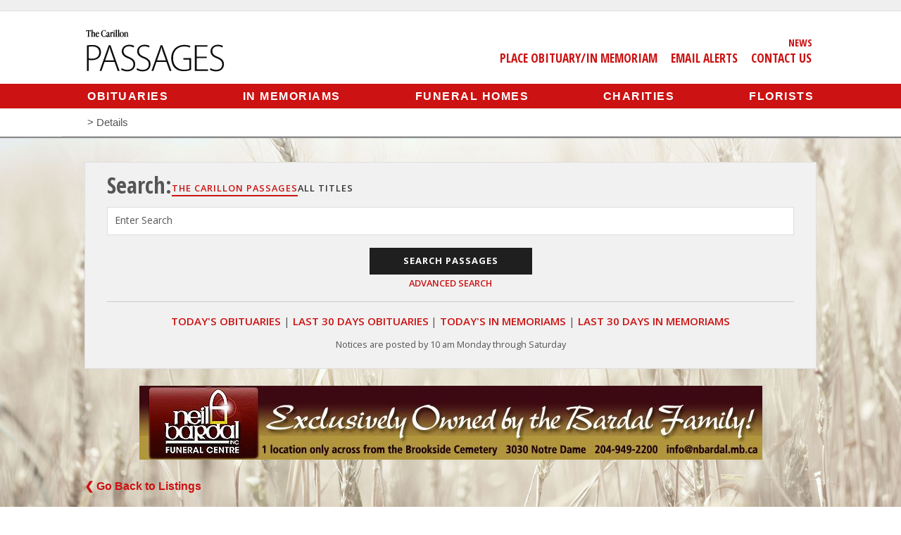

--- FILE ---
content_type: text/html; charset=UTF-8
request_url: https://passages.thecarillon.com/passage-details/id-320244/BORGER_LOIS%20ETHEL%20%28METCALFE%29
body_size: 10286
content:
<!DOCTYPE html>
<html lang="en">
<head>

<meta charset=utf-8 />
<meta http-equiv="X-UA-Compatible" content="IE=edge">
<noscript>
  <meta http-equiv="refresh" content="0; URL=/errors/nojs">
</noscript>
<!--[if lte IE 9]>
<script>
    location.assign('/errors/nosupport');
</script>
<![endif]-->
  	<link rel="apple-touch-icon" sizes="180x180" href="/images/thecarillon-passages-apple-touch-icon.png">
	<link rel="icon" type="image/png" sizes="32x32" href="/images/thecarillon-passages-favicon-32x32.png">
	<link rel="icon" type="image/png" sizes="16x16" href="/images/thecarillon-passages-favicon-16x16.png">
	<link rel="manifest" href="/images/thecarillon-passages-site.webmanifest">
	<link rel="mask-icon" href="/images/thecarillon-passages-safari-pinned-tab.svg" color="#861717">
	<link rel="shortcut icon" href="/images/thecarillon-passages-favicon.ico">
	<meta name="msapplication-TileColor" content="#861717">
	<meta name="msapplication-config" content="/images/thecarillon-passages-browserconfig.xml">
	<meta name="theme-color" content="#861717">
	<script type='text/javascript' src='https://platform-api.sharethis.com/js/sharethis.js#property=6717dbf9e52acd0012325978&product=custom-share-buttons&source=platform' async='async'></script>



<meta name="csrf-token" content="6x5Q8zb2TXtCPheSwslysqDsWjjfTpWWJZUjLuHW" />
<meta content="initial-scale=1.0, maximum-scale=1.0, user-scalable=0" name="viewport">
<meta name="google-site-verification" content="0xlPqbaTd_anPrlHNkY1HskZToABGn2_K99Y5KnUP00" />
<title>BORGER LOIS ETHEL (METCALFE) - Obituaries - The Carillon Passages</title>
<meta name="description" content="  LOIS ETHEL (METCALFE) BORGER     10 December, A.D. 1938 – 15 November, A.D. 2023     (13) But we do not want you to be uninformed,... " />
<meta name="keywords" content="passages, obituaries, The Carillon, manitoba, in memorium, deaths" />	
<!-- Google Tag Manager / GA4 triggers from here -->
<script>(function(w,d,s,l,i){w[l]=w[l]||[];w[l].push({'gtm.start':
new Date().getTime(),event:'gtm.js'});var f=d.getElementsByTagName(s)[0],
j=d.createElement(s),dl=l!='dataLayer'?'&l='+l:'';j.async=true;j.src=
'https://www.googletagmanager.com/gtm.js?id='+i+dl;f.parentNode.insertBefore(j,f);
})(window,document,'script','dataLayer','GTM-T63L6M6');</script>
<!-- End Google Tag Manager -->

<!-- <script src="http://cdn.cxense.com/cx.js" type="text/javascript" async="async"></script> -->
<script>var cX = cX || {}; cX.callQueue = cX.callQueue || [];</script>
<script src="/js/jquery.min.js"></script>
<script src="/js/jquery-ui.min.js"></script>
<script src="/js/all.js"></script>

<link rel="stylesheet" href="https://ajax.googleapis.com/ajax/libs/jqueryui/1.11.4/themes/smoothness/jquery-ui.css">
<script src="//cdn.jsdelivr.net/webshim/1.14.5/polyfiller.js"></script>
<link href="https://www.thecarillon.com/wp-content/client-mu-plugins/frontend/lib/fontawesome-brands.min.css" rel="stylesheet" />
<link href="https://www.thecarillon.com/wp-content/client-mu-plugins/frontend/lib/fontawesome-regular.min.css" rel="stylesheet" />
<link href="https://www.thecarillon.com/wp-content/client-mu-plugins/frontend/lib/fontawesome-solid.min.css" rel="stylesheet" />
<link href="https://www.thecarillon.com/wp-content/client-mu-plugins/frontend/lib/fontawesome.min.css" rel="stylesheet" />

<link rel="stylesheet" media="screen,projection" href="/css/base.css?v=3" />
<!-- Publication based CSS file -->
<link rel="stylesheet" media="screen,projection" href="/css/thecarillon.css" />

<!--[if gte IE 9]>
<link rel="stylesheet" type="text/css" media="screen,projection" href="/css/ie.css" />
<![endif]-->
<link rel="stylesheet" media="print" href="/css/print.css?v=2" />
<link href='//fonts.googleapis.com/css?family=Open+Sans:400,700,600|Open+Sans+Condensed:300,700' rel='stylesheet' type='text/css' />
<script src="https://www.google.com/recaptcha/api.js?render=explicit" async defer></script>
<script src="/js/forms.js"></script>
<script>
$(function(){
    PassagesFormManage.init(
        );


    $('#incfont').click(function(){
        curSize= parseInt($('.obituary_body').css('font-size')) + 2;
        if(curSize<=24){
            $('.obituary_body').css('font-size', curSize);
            localStorage.setItem('curSize', curSize);
        }
    });

    $('#decfont').click(function(){
        curSize= parseInt($('.obituary_body').css('font-size')) - 2;
        if(curSize>=12){
            $('.obituary_body').css('font-size', curSize);
            localStorage.setItem('curSize', curSize);
        }
    }); 

    if(localStorage.getItem('curSize')){
        setTimeout(function(){
            curSize = localStorage.getItem('curSize');
            $('.obituary_body').css('font-size', parseInt(curSize));
        },0);
    }
});
</script>
<script>
function emailcurrentpage(){
	window.location.href="mailto:?subject="+document.title+"&body="+escape(window.location.href);
}
</script>
<meta name="verify-v1" content="lzarxq0dletbrzm+htnhzooyly1jbowlvx9yx7oyg4c=" />

<!--Google dfp ads start-->
<script async src="https://securepubads.g.doubleclick.net/tag/js/gpt.js"></script>
<script>
	window.googletag = window.googletag || {cmd: []};
	if(localStorage["views"]){
		var views = parseInt(localStorage["views"]);
		views++;
	}else{
		var views = 1;
	}
	localStorage["views"] = views;
	var gptAdSlots = [];
</script>

</head>

<body id="">
<!-- Google Tag Manager (noscript) -->
<noscript><iframe src="https://www.googletagmanager.com/ns.html?id=GTM-T63L6M6"
height="0" width="0" style="display:none;visibility:hidden"></iframe></noscript>
<!-- End Google Tag Manager (noscript) -->
<div class="mobile-interstitial-container" style="position:absolute">
<div id="div-gpt-ad-mobileinterstitial"></div>
<script>
if($(window).width() < 768 && views%3 == 0){
    googletag.cmd.push(function() { googletag.display('div-gpt-ad-mobileinterstitial'); });
}
</script>
</div>
<!--Slide Menu-->
<div class="slide-menu" id="slide-menu">
    <a href="#" id="nav-close-btn" class="fr"><i class="fas fa-times"></i></a>
    <ul>
        <li><a href="/funeral-homes">Funeral Homes</a></li>
        <li><a href="/charities">Charities</a></li>
        <li><a href="/florists">Florists</a></li>
    </ul>
    <ul>
        <li><a href="/place-obituary">Place an Obituary/In Memoriam</a></li>
    </ul>
    <ul>
        <li><a href="https://passages.thecarillon.com/passages-search/date-range-today/publication-id-3/classification-id-1" >Today's Obituaries</a></li>
        <li><a href="https://passages.thecarillon.com/passages-search/date-range-month/publication-id-3/classification-id-1">Last 30 Days Obituaries</a></li>
        <li><a href="https://passages.thecarillon.com/passages-search/date-range-today/publication-id-3/classification-id-2">Today's In Memoriams</a></li>
        <li><a href="https://passages.thecarillon.com/passages-search/date-range-month/publication-id-3/classification-id-2">Last 30 Days In Memoriams</a></li>
    </ul>
    <ul>
        <li><a href="/contact">Contact Us</a></li>
        <li><a href="/email-alerts">Email Alerts</a></li>
    </ul>
</div><!--Fixed Nav-->
<div class="fixed top">
	<div class="top-ad">
		<div id="div-gpt-ad-leaderboard"></div>
		<script>
			if($(window).width() > 767){
				googletag.cmd.push(function() {
					googletag.display('div-gpt-ad-leaderboard');
					googletag.pubads().addEventListener('impressionViewable', function(event) {
							if($('#div-gpt-ad-leaderboard div iframe').height() > 200){
								setTimeout(function(){stickyLeaderboard();}, 500);
							} else {
								setTimeout(function(){stickyLeaderboard();}, 1000);
							}
					});
					googletag.pubads().addEventListener('slotRenderEnded', function(event) {
						if (event.slot === gptAdSlots['leaderboard']) {
							var $ad = $('.top-ad')
							var $adWidth = $('#div-gpt-ad-leaderboard div iframe').width();
							if($adWidth != 0 && $adWidth != null){
								if($('#div-gpt-ad-leaderboard div iframe').width() < 800){
									$ad.addClass('regularSize');
								}else{
									$ad.addClass('superSize');
								}
							}
							//$('#fixedHeaderClose').css('margin-top', $('.fixed.top').height() + 'px');
						}
					});
				});

			setTimeout(function(){stickyLeaderboard();}, 7000);
		}
		</script>
	</div>
	<header class="sticky">
		<a href="Javascript: void(0);" id="nav-open-btn2" class="nav-btn-mobile"><i class="fas fa-bars"></i></a>
<div class="header-content">
	<div class="logo">
		<a class="svg" href="/"><img src="/images/thecarillon-logo.svg" alt="The Carillon Passages"></a>
		<a class="png" href="/"><img src="/images/thecarillon-logo.png" alt="The Carillon Passages"></a>
	</div>
	<div class="header-links">
		<ul class="utility_nav right">
			<li>
				<a href="https://www.thecarillon.com" target="_blank">News</a>
			</li>
		</ul>
		<ul class="utility_nav">
			<li><a href="/place-obituary/">Place Obituary/In Memoriam</a></li>
							<li><a href="https://account.thecarillon.com/newsletters/subscribe/obits">Email Alerts</a></li>
						<li><a href="/contact/">Contact Us</a></li>
		</ul>
	</div>
</div>
<nav>
	<ul>
		<li><a href="/passages-search/date-range-month/publication-id-3/classification-id-1/order-run_date/dir-desc">Obituaries</a></li>
		<li><a href="/passages-search/date-range-month/publication-id-3/classification-id-2/order-run_date/dir-desc">In Memoriams</a></li>
				<li><a href="/funeral-homes">Funeral Homes</a></li>
		<li><a href="/charities">Charities</a></li>
		<li><a href="/florists">Florists</a></li>
	</ul>
</nav>
<p class="breadcrumb">
	<a href="/"><i class="fas fa-home"></i></a> &gt;
		Details
	</p>
	</header>
</div>
<div id="fixedHeaderClose" style="clear:both;"></div>
<div class="container" id="inner-wrap">

	<div class="mobile-ad">
		<div id='div-gpt-ad-mobilebanner'>
			<script type='text/javascript'>
				if($(window).width() < 768) {
					googletag.cmd.push(function() { googletag.display('div-gpt-ad-mobilebanner')});
				}
			</script>
		</div>
	</div>

	<div class="content" id="content">
		<script>_storage.sBox = {"url_ob_today":"https:\/\/passages.thecarillon.com\/passages-search\/date-range-today\/publication-id-3\/classification-id-1","url_ob_last30":"https:\/\/passages.thecarillon.com\/passages-search\/date-range-month\/publication-id-3\/classification-id-1","url_me_today":"https:\/\/passages.thecarillon.com\/passages-search\/date-range-today\/publication-id-3\/classification-id-2","url_me_last30":"https:\/\/passages.thecarillon.com\/passages-search\/date-range-month\/publication-id-3\/classification-id-2","url_today":"https:\/\/passages.thecarillon.com\/passages-search\/run_date-today"}</script>
<div id="search" >
	<!-- Publication serach option -->
	<ul class="resp-tabs-list hor_1">
				<h2>Search:</h2>
		<li class="active-publication " id="current_pub_title">The Carillon Passages</li>
		<li class="" id="all_pub_title">All Titles</li>
	</ul>
	<!-- End -->
	<script>
		$("#all_pub_title").click(function() {
			$("#current_pub_title").removeClass('active-publication');
			$(this).addClass('active-publication');
			$("#publication_type").val('all');
		});
		$("#current_pub_title").click(function() {
			$("#all_pub_title").removeClass('active-publication');
			$(this).addClass('active-publication');
			$("#publication_type").val('3');
		});
	</script>


	<form class="searchform" method="GET" action="/search-box">
		<input type="hidden" name="action" value="regular" />
		<input type="hidden" name="date_range" id="date_range" value="all" />
		<input type="hidden" name="publication_id" id="publication_type" value="3" />
		<div class="V4-input-wrap">
			<input name="keyword" id="keyword" type="search" value=""/>
			<label for="keyword">Enter Search</label>
		</div>
		<input type="submit" id="submit_search" class="submit" value="Search Passages" /><br>
		<a id="advanced_search_link">Advanced Search</a>
	</form>

	<ul class="quicklinks">
		<li><a href="https://passages.thecarillon.com/passages-search/date-range-today/publication-id-3/classification-id-1" title="View today's obituary listings">Today's Obituaries</a><span>|</span></li>
		<li><a href="https://passages.thecarillon.com/passages-search/date-range-month/publication-id-3/classification-id-1" title="View obituary listings for the last 30 days ">Last 30 Days Obituaries</a><span>|</span></li>
		<li><a href="https://passages.thecarillon.com/passages-search/date-range-today/publication-id-3/classification-id-2" title="View the In Memoriams for today">Today's In Memoriams</a><span>|</span></li>
		<li><a href="https://passages.thecarillon.com/passages-search/date-range-month/publication-id-3/classification-id-2" title="View all the In Memoriams for the last 30 days">Last 30 Days In Memoriams</a></li>
	</ul>
	<p>Notices are posted by 10 am Monday through Saturday</p>
</div>
<div id="advsearch" >
	<form class="searchform" method="GET" action="/search-box" onsubmit="return checkForm()">
		<input type="hidden" name="action" value="advanced" />
		<h2>Advanced Search:</h2>
		<div class="V4-input-wrap">
			<input name="keyword" id="adv_keyword" type="text" value=""/>
			<label for="adv_keyword">Enter Search</label>
		</div>
		<div class="half alpha">
			<div class="V4-input-wrap">
				<input name="first_name" id="firstname" type="text" value=""/>
				<label for="firstname">First Name</label>
			</div>
		</div>
		<div class="half omega">
			<div class="V4-input-wrap">
					<input name="last_name" id="lastname" type="text" value=""/>
					<label for="lastname">Last Name</label>
			</div>
		</div>
		<div class="half alpha">
			<div class="V4-input-wrap nofloat">
				<input name="run_date" type="date" id="datepicker" value=""/>
				<label for="datepicker">Publish Date: Specific</label>
			</div>
		</div>
		<div class="half omega">
			<div class="V4-input-wrap date nofloat">
				<select id="timerange" name="date_range">
					<option value="all">Choose Range</option>
					<option value="today">Today</option>
					<option value="week">Past Week</option>
					<option value="month">Past Month</option>
					<option value="year">Past Year</option>
					<option value="all">All Passages</option>
				</select>
				<label for="timerange">Publish Date: Range</label>
			</div>
		</div>
		<div class="half alpha">
			<div class="V4-input-wrap nofloat">
				<select name="classification_id" id="classification">
					<option value="0">Search Both</option>
											<option value = "1">Obituaries</option>
											<option value = "2">In Memoriams</option>
									</select>
				<label for="classification">Obituaries and In Memoriams</label>
			</div>
		</div>
		<!-- Publication dropdown -->
		<div class="half omega">
			<div class="V4-input-wrap date nofloat">
				<select id="publications" name="publication_id">
					<option value="all">All</option>
																		<option value="1" >Winnipeg Free Press</option>
													<option value="2" >Brandon Sun</option>
													<option value="3" >The Carillon</option>
															</select>
				<label for="publications">Publications</label>
			</div>
		</div>
		<!-- End -->
			<input type="submit" id="submit_search" class="submit" value="Search Passages" /><br>
			<a id="regular_search_link">Regular Search</a>
	</form>

</div>
<div class="branded first">
    <a href="https://www.neilbardalfuneralhome.com/" target="_blank"><img src="//wfpquantum.s3.amazonaws.com/images/passages/office_banners/small/gbslsl04n4vlq88997ne-64314.jpg" alt="ad"/></a>
</div>
<a class="back" onclick="window.history.go(-1); return false;" />&#10094; Go Back to Listings</a>
<div id="browse" class="details">    
    <div class="top">
                    <div id="slider">
                                <img src="//wfpquantum.s3.amazonaws.com/images/passages/obits/large/jgkr5iy7ziijfovj3v3j-155002.jpg" alt="LOIS ETHEL (METCALFE) BORGER Obituary pic"/>
                                <img src="//wfpquantum.s3.amazonaws.com/images/passages/obits/large/3fmp5iil87ak0gc7wnbz-155001.jpg" alt="LOIS ETHEL (METCALFE) BORGER Obituary pic"/>
                                <img src="//wfpquantum.s3.amazonaws.com/images/passages/obits/large/ebis0e3rpf6m0t3sr3ag-154863.jpg" alt="LOIS ETHEL (METCALFE) BORGER Obituary pic"/>
                                <img src="//wfpquantum.s3.amazonaws.com/images/passages/obits/large/xkxatrslu6dbhf8xjs41-154862.jpg" alt="LOIS ETHEL (METCALFE) BORGER Obituary pic"/>
                            </div>     
                            <div class="prevnext">
                    <a href="javascript:void(0)" title="Previous Image" id="prev_image"><i class="fa-solid fa-angle-left"></i></a>
                    <a href="javascript:void(0)" title="Next Image" id="next_image"><i class="fa-solid fa-angle-right"></i></a>
                </div>
                        
        <h1>LOIS ETHEL (METCALFE) BORGER</h1>
        <p>Born: Dec 10, 1938</p>        <p>Date of Passing: Nov 15, 2023</p>        <div class="icons">
            <a class="print" href="javascript:window.print();" title="Print the passage for LOIS ETHEL (METCALFE) BORGER"><i class="fa-solid fa-print"></i></a>
            <div class="st-custom-button" data-network="email"><i class="fa-solid fa-envelope"></i></div>
			<div class="st-custom-button" data-network="sms"><i class="fa-solid fa-comment-sms"></i></div>
		</div>
                <a class="button" href="https://passages.thecarillon.com/florists" title="Send flowers to the family of LOIS ETHEL (METCALFE) BORGER">
            Send Flowers to the Family
        </a>
                <a style="max-width: 290px; width:100%" class="button" id="goto_tribute" href="#tribute" title="Offer a condolence or memory to the family and friends of LOIS ETHEL (METCALFE) BORGER">Offer Condolences or Memory</a>
            </div>
    <div class="obituary_body">
		        <p class="textsize">Adjust Text Size: <a href="#/" id="incfont">A+</a> <a href="#/" id="decfont">A-</a></p>
        <p><p class="heading" style="text-align: center; padding-top: 5px;"><strong>LOIS ETHEL (METCALFE) BORGER</strong></p><p class="heading3 hideIfNoContent" data-content="" style="text-align: center;"></p><p class="heading2 hideIfNoContent" data-content="10 December, A.D. 1938 – 15 November, A.D. 2023" style="text-align: center;">10 December, A.D. 1938 – 15 November, A.D. 2023</p><hr align="center" width="25%"></hr><p class="body"><strong>(13) But we do not want you to be uninformed, brothers, about those who are asleep, that you may not grieve as others do who have no hope.  (14) For since we believe that Jesus died and rose again, even so, through Jesus, God will bring with Him those who have fallen asleep.  – 1 Thessalonians 4:13-14</strong><br></br><br></br>On Wednesday, November 15, 2023, at 4:43 p.m. (CST), having been given the precious gift of 84 years, 11 months, and 5 days of life, our dear sister in Christ, Lois, peacefully Fell Asleep in Jesus at St. Boniface Hospital in the company of family. Jesus, our Good Shepherd, wrapped Lois Ethel in His loving arms with a holy death and has brought her to rest at the eternal banquet feast of Jesus in the Kingdom of God.<br></br>Lois Ethel was given life by her Creator and was born on December 10, 1938, in Winnipeg, Manitoba to the late George and Ethel (Parker) Metcalfe. To her joy, she was brought to Harrow United Church, Winnipeg, to receive the gift of Holy Baptism on The Feast of St. Michael and All Angels, September 29, 1940, and was born a child of God. At age 19 on April 26, 1957, Lois, along with several other young adults who were preparing for membership and marriage at The Lutheran Church of the Redeemer on Academy Road, confirmed her Christian faith and received the precious gift of the Lord’s life-giving body and blood in Holy Communion.<br></br>On September 13, 1958, Lois received the gift of a beloved companion in her husband, Gerald, who preceded her in death eight months ago, on March 19.  Lois and Gerald were blessed with 64 years and six months of married life together with all its ups and downs.<br></br>Lois is survived by her children, Jim, Diane (Bruce), Bryan (Lori), Christine; and eight grandchildren, Sarah, Joshua, Zac, Alec, Samuel, Lukas, Anna, and Isaac. Lois was predeceased by a sister in infancy, Barbara in 1932; a sister, Patricia in 1972; and a brother Michael. She is survived by brother Tom and sisters-in-law, Barbara Borger, Helen Borger and Jill Borger and many nieces and nephews. She is also survived by a life-long friend, Nancy Clendenan, whom she met in first grade.<br></br>Lois grew up on Queenston Street in River Heights where she began many lifelong friendships. Those friendships grew and she added to their numbers with people she met at Victoria Beach where she spent summers, people she met at church, and even at Smitty’s where she met Debbie Hanton 30 years ago. Both Debbie and Nadia, from the Canoe Club, were a tremendous support to her, especially in her final days.<br></br>After working as a secretary in the financial district on Broadway, she dedicated her life to caring for four children, managing the hectic schedule of a busy household, forming new friendships and serving her church. She could be found cheering her kids on at the ice rink, the swimming pool, the football field, and coaching girls’ softball. Always one to learn new things, she embraced the emerging computer technology, often acting as a consultant to friends and family. Using this technology, she pursued hobbies of digital scrapbooking, photoshop, genealogy, and database management for her church.<br></br>As church was central to her life, she faithfully attended Worship services and looked forward to Holy Communion each Sunday. A pivotal point in her walk of faith was her participation in the in-depth Bethel Bible Study classes, which she attended along with Gerald. She formatted Sunday church bulletins, served as a Stephen Minister, was Sunday School Superintendent and participated in many more activities. Through the everyday struggles, she and Gerald kept God as the center of their marriage and family life. That faith gave her the strength and resilience to meet many of life’s challenges, including 25 years of health struggles. The psalmist says, “You have kept count of my tossings [hardships]; put my tears in your bottle. Are they not in your book?” (Psalm 56:8). Through all her tossings, hardships, and joys Lois remained confident in the Lord’s forgiveness and grace showered upon her in her baptismal waters.<br></br>"The Lord gives and the Lord takes away; blessed be the name of the Lord” (Job 1:21b). We give thanks to God our Father through Jesus Christ, our Lord, for our sister Lois (1 Corinthians 1:4). “Precious in the sight of the Lord is the death of his saints” (Psalm 116:15).<br></br>A Christian Funeral service will take place at Beautiful Savior Lutheran Church, 1541 St. Mary's Road, Winnipeg, R2M 3V8, on Tuesday, November 21 at 12:30 p.m., with visitation preceding the service from 11:00 a.m. to 12:15 p.m. Pastor Cameron Schnarr will officiate the service. The Committal will follow at Chapel Lawn Memorial Gardens. A reception will follow the committal at the Holiday Inn Winnipeg - Airport West, 2520 Portage Ave.<br></br>In lieu of flowers, memorial gifts may be made in Lois Borger’s name to Beautiful Savior Lutheran Church &amp; School. Funeral arrangements assisted by Neil Bardal Funeral Centre on Notre Dame Avenue.</p><p class="body"><br data-mce-bogus="1"></br></p><p class="bodyverse hideIfNoContent" data-content="" style="text-align: center; padding-top: 10px;"><em></em></p><p class="ending hideIfNoContent" data-content="NEIL BARDAL&#xA;&lt;br />FUNERAL CENTRE&#xA;&lt;br />204-949-2200&#xA;&lt;br />Tributes: neilbardalinc.com" style="text-align: center; padding-top: 0px;">NEIL BARDAL<br></br>FUNERAL CENTRE<br></br>204-949-2200<br></br>Tributes: neilbardalinc.com</p></p>
                <p class="italic">As published in Winnipeg Free Press on Nov 18, 2023, Nov 18, 2023</p>
    </div>
        <div class="guestbook">
                    <h3>Condolences &amp; Memories <span>(4 entries)</span></h3>
                <ul class="condolences">
                                    <li>
               <p>My aunt Lois and uncle Gerry took me under their wings when my mother Patricia (Lois&#039; sister) passed in 1972. Although I moved to Calgary and finally to Hamilton, ON we stayed in touch and I always knew Aunt Lois loved and cared for me and my daughters. Thank you Lois for your kindness and that dry humour. I will always remember your laugh and that smile that is so much like Grandma Ethel&#039;s. 
                <span>- Posted by: Nancy Hurst (NIece) on: Feb 03, 2024</span></p>
            </li>
                                                <li>
               <p>The peace of the Lord be with you  Jim, Diane, Bryan &amp; Christine.
My mother Mary (Borger) Deibert introduced your dad to Christianity as his Godmother, she made sure she got him started in Sunday School.

Our family and yours spent time together from 1955 to 1965 at Ponemah Beach, Wpg. Beach and your home. As families do we drifted as child rearing became a priority.

Mary &amp; Ed attended your baptism and weddings.

Blessings to all of you.  
                <span>- Posted by: Kathy &amp; David Murdoch (1st Cousin once removed family Historian) on: Nov 22, 2023</span></p>
            </li>
                                                <li>
               <p>Sincere condolences to the entire family. Both Mr and Mrs Borger (Gerry and Lois) were very good next door neighbors many years ago. May you find comfort in the memories that you made. Rest in peace Mrs Borger.  🙏
                <span>- Posted by: Dianne Rousseau Martine  (Next door neighbor on Edgewater Drive ) on: Nov 18, 2023</span></p>
            </li>
                                                                        <li>
               <p>Lois has touched the lives of many. She was like a second Mom to me and embraced me and my family like her own.
We shared so many special moments that I will cherish always.
Because of Lois, I was blessed with Chris who is like a sister I never had.
Lois was the thread to so many relationships, rooted in love.
Rest in peace Lois and fly free.
Forever in our hearts.
                <span>- Posted by: debbie hanton (dear friend) on: Nov 18, 2023</span></p>
            </li>
                                </ul>

                <button id="tribute" type="button" value="first" class="showform">Offer Condolences or Memory</button>
        <div class="memories" style="display:none;">
           <div class="flash-message">
                                                                                                </div>       
            <div class="box">
                <p>Share your memories and/or express your condolences below. Fields marked with a * are required. All others are optional.</p>
                <p>Unfortunately with the need to moderate tributes for inappropriate content, your comments may take up to 48 hours to appear.  Thank you for your understanding.</p>
            </div>
            <div id="form-div">
                <form class="commentform" method="POST" action="#tribute">
                    <input type="hidden" name="_token" value="6x5Q8zb2TXtCPheSwslysqDsWjjfTpWWJZUjLuHW" autocomplete="off">
                                        <div class="V4-input-wrap">
                        <input type="text" name="comment[name]" id="name" value="" />
                        <label for="name">Name *</label>
                    </div>
                                         <div class="V4-input-wrap">
                        <input type="text" id="relationship" name="comment[relationship]" value="" />
                        <label for="relationship">Relationship *</label>
                    </div>
                    <div class="V4-input-wrap">
                        <input type="text" id="email" name="comment[email]" value="" />
                        <label for="email">Email <span>(Will not appear in comment)</span></label>
                    </div>
                    <div class="V4-input-wrap griffin">
                       <input type="text" id="repeat_email" name="comment[repeat_email]" value="" />
                        <label for="repeat_email">Repeat Email <span>(Will not appear in comment)</span></label>
                    </div>
                    <div class="V4-input-wrap">
                       <input type="tel" id="phone" name="comment[phone]" value="" />
                        <label for="phone">Phone <span>(Will not appear in comment)</span></label>
                    </div>
                                        <div class="V4-input-wrap">
                        <textarea id="commentContent" name="comment[content]"></textarea>
                        <label for="commentContent">Tribute or Life Story *</label>
                    </div>
                                               
                    <input type="hidden" name="comment[obit_id]" value="320244" />
                    <input type="submit" id="submit_btn" class="submit" value="Submit Tribute" />
                      
                </form>
            </div>
        </div>
            </div>
    </div>    
                <div class="branded second">
                            <img src="//wfpquantum.s3.amazonaws.com/images/passages/office_logos/medium/mf1nliq6ofs8c2x5crib-90814.jpg" alt="Neil Bardal Inc. (Winnipeg)"/>
                        <h3>Neil Bardal Inc. (Winnipeg)</h3>
            <p>3030 Notre Dame Ave (<a href="//www.google.com/maps/?q=3030 Notre Dame Ave" target="_blank" title="View Neil Bardal Inc. (Winnipeg) on a Map">Map</a>)<br/>
            Ph: <a href="tel:2049492200" class="phone" title="Mobile Only">2049492200</a> | <a href="https://www.neilbardalfuneralhome.com/">Visit Website</a></p>
        </div>
        <a class="back" onclick="window.history.go(-1); return false;" />&#10094; Go Back to Listings</a>
	</div>
</div>
<footer>
	<div class="footer-content">
	<dl class="general">
		<dt>General</dt>
		<dd><a href="/">Home</a></dd>
		
				<dd><a href="/passages-search/date-range-week/classification-id-1/order-run_date/dir-desc">Obituaries</a></dd>
		<dd><a href="/passages-search/date-range-week/classification-id-2/order-run_date/dir-desc">In Memoriams</a></dd>
		<dd><a href="/stories">Stories</a></dd>
		
		<dd><a href="/funeral-homes/">Funeral Homes</a></dd>
		<dd><a href="/charities/">Charities</a></dd>
		<dd><a href="/florists/">Florists</a></dd>
		<dd><a href="/contact/">Contact Us</a></dd>
		<dd><a href="/place-obituary/">Place Obituary/In Memoriam</a></dd>
		<dd><a href="https://account.thecarillon.com/newsletters/subscribe/obits">Email Alerts</a></dd>
		<dd><a href="https://www.thecarillon.com/terms-conditions">Terms &amp; Conditions</a></dd>
	</dl>
	<dl class="network">
		<dt>Our Network</dt>

					<dd><a href="https://www.thecarillon.com/" target="_blank">Steinbach News</a></dd>
			<dd><a href="https://www.thecarillon.com/homes/" target="_blank">Homes</a></dd>
			<dd><a href="https://thecarillon-can.newsmemory.com/?special=The+Classifieds" target="_blank">Classifieds</a></dd>
			<dd><a href="https://passages.brandonsun.com/" target="_blank">Brandon Passages</a></dd>
			<dd><a href="https://passages.winnipegfreepress.com/" target="_blank">Winnipeg Passages</a></dd>
		
		<dd><a href="https://www.fpnewspapers.com/" target="_blank">FP Newspapers Inc.</a> </dd>
	</dl>

			<div class="copyright">
				<a href="https://www.thecarillon.com" target="_blank"><img src="/images/thecarillon-logo-footer.svg" alt="The Carillon" class="footer-logo"></a>
				<p>&copy;2026 The Carillon. All Rights Reserved.</p>
			</div>
		
</div></footer>
<script src="/js/searchBox.js"></script>
<script type="text/javascript" src="/js/details.js"></script>
<!-- Cxense script begin -->
<div id="cX-root" style="display:none"></div>
<script type="text/javascript">
var cX = cX || {}; cX.callQueue = cX.callQueue || [];
cX.callQueue.push(['setSiteId', '1138583349930942603']);
    
cX.callQueue.push(['sendPageViewEvent']);
</script>
<script type="text/javascript">
(function() { try { var scriptEl = document.createElement('script'); scriptEl.type = 'text/javascript'; scriptEl.async = 'async';
scriptEl.src = ('https:' == location.protocol) ? 'https://scdn.cxense.com/cx.js' : 'http://cdn.cxense.com/cx.js';
var targetEl = document.getElementsByTagName('script')[0]; targetEl.parentNode.insertBefore(scriptEl, targetEl); } catch (e) {};} ());
</script>
<!-- Cxense script end --></body>
</html>

--- FILE ---
content_type: text/css
request_url: https://passages.thecarillon.com/css/thecarillon.css
body_size: 748
content:
.footer-logo {
	width: 230px;
}
a.nav-btn-mobile {}

header .header-content .logo .png {display: none;}
header .header-content .logo .svg {display: block; }
header .header-content .logo img {width: 100%;}

ul.vendor-list li {border-color: #ccc;}

@media screen and (max-width: 767px){
header .header-content .logo, header.sticky .header-content .logo {
    float: none;
    width: 55%;
    padding: 0;
}
}

/* background main colour */

.background,
nav,
.resp-tabs-list li:after {
	background-color: #cc1212;
}

/* background dark main colour */
.background2,
a.button:hover,
button:hover,
input[type=submit]:hover,
#browse.results form.sortby,
h2.resp-accordion,
a.nav-btn-mobile,
.slide-menu {
	background-color: #861717;
}

/* main colour */


a,
#search a,
#advsearch a,
.resp-tabs-list .active-publication,
header .header-links .utility_nav li a,
header .header-links .utility_nav li i,
.resp-tabs-list li.resp-tab-active:hover,
.details .top .icons .st-custom-button {
	color: #cc1212;
}

/* main dark color border */
.publish-dates,
#browse.results p.navigate:last-child,
#browse.results p.navigate,
header,
header.sticky,
.obituary_body p.textsize,
ul.vendor-list li:hover {
	border-color: #861717
}


/* main dark colour */

a:hover,
#search a:hover,
header .header-links .utility_nav li a:hover,
header .header-links .utility_nav li i:hover,.resp-tabs-list li.resp-tab-active,
.details .top .icons .st-custom-button:hover {
	color: #861717;
}

/* white */

.resp-tabs-list .active-publication {background: #f1f1f1;}

a.button:hover,
button:hover,
nav li:hover,
nav,
#browse.results form.sortby legend,
footer a:hover,
a.nav-btn-mobile:hover,
.slide-menu ul li a:hover,
nav a:hover{
	color: #f1f1f1;
}
.slide-menu ul li a:hover {text-decoration: underline;}
nav li {
	margin-top: 2px;
}

nav li:after {
	content: "";
	width: 0%;
	background: #f1f1f1;
	height: 1px;
	display: block;
	-webkit-transition: all ease-in-out .2s;
	transition: all ease-in-out .2s;
	margin: 0 auto;
}

nav li:hover:after {
	width: 80%;
}


--- FILE ---
content_type: text/javascript;charset=utf-8
request_url: https://p1cluster.cxense.com/p1.js
body_size: 98
content:
cX.library.onP1('3b0ria7fz3psrty5uqjkhl86q');


--- FILE ---
content_type: image/svg+xml
request_url: https://passages.thecarillon.com/images/thecarillon-logo.svg
body_size: 9574
content:
<?xml version="1.0" encoding="utf-8"?>
<!-- Generator: Adobe Illustrator 24.0.0, SVG Export Plug-In . SVG Version: 6.00 Build 0)  -->
<svg version="1.1" id="Layer_3" xmlns="http://www.w3.org/2000/svg" xmlns:xlink="http://www.w3.org/1999/xlink" x="0px" y="0px"
	 viewBox="0 0 463 145" style="enable-background:new 0 0 463 145;" xml:space="preserve">
<style type="text/css">
	.st0{fill:#0D0D0D;}
</style>
<g>
	<path class="st0" d="M8,56.2c4.8-0.9,10.9-1.6,17.9-1.6c9.9,0,17.4,2.6,22,7.1c4.1,3.9,6.4,9.5,6.4,16.4c0,7.2-2,12.6-5.8,16.8
		c-5.3,6.1-14.2,9.3-24.5,9.3c-3.8,0-7.2-0.1-10.1-1v35.8H8L8,56.2L8,56.2z M14,98c2.8,1,6.6,1.2,10.6,1.2c15,0,23.9-7.2,23.9-20.5
		c0-13.2-9.5-19.2-22.8-19.2c-5.4,0-9.5,0.5-11.8,1C14,60.6,14,98,14,98z"/>
	<path class="st0" d="M66.1,109.7l-10.3,29.4h-6.1l30.2-83.8h5.7l29.9,83.8h-6.1L99,109.7C99,109.7,66.1,109.7,66.1,109.7z
		 M97.2,104.7l-10.1-28c-2.1-5.8-3.2-10.1-4.3-14.8h-0.4c-1.1,4.9-2.5,9.2-4.3,14.6l-10.1,28.2H97.2z"/>
	<path class="st0" d="M122.6,129.9c4.7,3.2,11.3,5.5,18.2,5.5c12.5,0,20.2-7.1,20.2-17.4c0-9.5-4.8-14.9-17-19.7
		c-13.4-4.7-21.4-11.7-21.4-23.1c0-12.3,10-21.3,24.3-21.3c7.8,0,13.7,2,16.6,4l-2.2,5c-2.2-1.6-7.5-4-14.7-4
		c-13.5,0-18.1,8.7-18.1,15.3c0,9.3,5.3,14.1,17.3,18.8c13.7,5.6,21,11.8,21,24.4c0,12.2-8.7,23.1-26.5,23.1
		c-7.2,0-15.6-2.4-19.9-5.7L122.6,129.9z"/>
	<path class="st0" d="M173.2,129.9c4.7,3.2,11.3,5.5,18.2,5.5c12.5,0,20.2-7.1,20.2-17.4c0-9.5-4.8-14.9-17-19.7
		c-13.4-4.7-21.4-11.7-21.4-23.1c0-12.3,10-21.3,24.3-21.3c7.8,0,13.7,2,16.6,4l-2.2,5c-2.2-1.6-7.5-4-14.7-4
		c-13.5,0-18.1,8.7-18.1,15.3c0,9.3,5.3,14.1,17.3,18.8c13.7,5.6,21,11.8,21,24.4c0,12.2-8.7,23.1-26.5,23.1
		c-7.2,0-15.6-2.4-19.9-5.7L173.2,129.9z"/>
	<path class="st0" d="M236.7,109.7l-10.3,29.4h-6.1l30.2-83.8h5.7l29.9,83.8h-6.1l-10.5-29.4C269.6,109.7,236.7,109.7,236.7,109.7z
		 M267.8,104.7l-10.1-28c-2.1-5.8-3.2-10.1-4.3-14.8H253c-1.1,4.9-2.5,9.2-4.3,14.6l-10.1,28.2H267.8z"/>
	<path class="st0" d="M350.7,135.3c-4.2,1.7-13,4.6-24.4,4.6c-11,0-21-2.9-29.5-10.9c-6.9-6.8-11.5-18.2-11.5-31.6
		c0-23.3,15.2-43,43.6-43c8.9,0,16.2,2.1,19.4,3.7l-2,5c-4.3-2.1-9.8-3.6-17.8-3.6c-22.9,0-37,14.9-37,37.7
		c0,23.6,13.7,37.7,35.8,37.7c8.8,0,14.4-1.2,17.4-2.9v-29.6h-19.3v-4.9h25.2L350.7,135.3L350.7,135.3z"/>
	<path class="st0" d="M402.4,97.4h-33.3v36.7h37.2v5h-43.2V55.2h41.2v5h-35.3v32.2h33.3V97.4z"/>
	<path class="st0" d="M414.6,129.9c4.7,3.2,11.3,5.5,18.2,5.5c12.5,0,20.2-7.1,20.2-17.4c0-9.5-4.8-14.9-17-19.7
		c-13.4-4.7-21.4-11.7-21.4-23.1c0-12.3,10-21.3,24.3-21.3c7.8,0,13.7,2,16.6,4l-2.2,5c-2.2-1.6-7.5-4-14.7-4
		c-13.5,0-18.1,8.7-18.1,15.3c0,9.3,5.3,14.1,17.3,18.8c13.7,5.6,21,11.8,21,24.4c0,12.2-8.7,23.1-26.5,23.1
		c-7.2,0-15.6-2.4-19.9-5.7L414.6,129.9z"/>
</g>
<g>
	<path d="M144.1,26.9c-0.2,0-0.4-0.1-0.6-0.1c-0.4-0.2-0.6-0.4-0.6-1.3v-7.2c0-3.7-1.6-5.8-4.5-5.8c-1.4,0-2.7,0.7-3.7,1.9l-0.3,0.4
		c0,0,0,0,0,0c0,0,0-0.1,0-0.2v-1.3c0-0.6-0.2-0.9-0.5-0.9c-0.2,0-0.4,0.2-0.7,0.5c-0.3,0.3-0.7,0.8-1.4,1.1
		c-0.3,0.2-0.5,0.3-0.7,0.4c-0.7,0.4-1.1,0.6-1.1,1.1c0,0.5,0.4,0.6,0.6,0.6c0.1,0,0.2,0,0.3,0.1c0.3,0.2,0.4,0.5,0.4,1.3v7.9
		c0,0.9-0.1,1.1-0.5,1.3c-0.2,0.1-0.3,0.1-0.4,0.1c-0.3,0.1-0.6,0.1-0.6,0.7c0,0.5,0.2,0.7,0.7,0.7c0.2,0,0.4,0,0.7-0.1
		c0.5-0.1,1-0.2,1.7-0.2c0.7,0,1.3,0.1,1.8,0.1c0.3,0,0.7,0.1,0.9,0.1c0.5,0,0.8-0.3,0.8-0.7c0-0.6-0.4-0.6-0.7-0.7
		c-0.2,0-0.4-0.1-0.6-0.2c-0.4-0.2-0.5-0.4-0.5-1.3v-7.2c0-2.2,1-3.4,2.7-3.4c1.9,0,2.6,1.3,2.6,5.1v5.5c0,0.8,0,1.1-0.4,1.3
		c-0.2,0.1-0.3,0.1-0.5,0.1c-0.3,0.1-0.7,0.1-0.7,0.7c0,0.5,0.2,0.7,0.7,0.7c0.2,0,0.4,0,0.7-0.1c0.5-0.1,1-0.2,1.7-0.2
		c0.8,0,1.5,0.1,1.9,0.2c0.3,0,0.6,0.1,0.8,0.1c0.5,0,0.7-0.3,0.7-0.7C144.9,27,144.5,27,144.1,26.9z"/>
	<path d="M69.9,22.1c-0.4,0-0.6,0.5-1,1.4c-0.1,0.3-0.3,0.7-0.5,1.1c-0.9,1.9-2.2,2.8-4,2.8c-1.5,0-2.7-0.8-3.9-2.4
		c-1.4-2-2.1-4.5-2.1-7.5c0-3,0.8-5.8,2.1-7.7c1.1-1.5,2.6-2.4,4-2.4c1.8,0,2.9,1.1,4.1,3l0.1,0.1c0.5,0.8,0.8,1.3,1.2,1.3
		c0.3,0,0.4-0.3,0.4-0.8c0-0.9-0.1-3.1-0.5-3.6c-0.5-0.4-2.4-1.2-5-1.2c-2.6,0-5.1,1.1-6.9,3c-2.1,2.2-3.3,5.1-3.3,8.3
		c0,3.2,1.2,6.3,3.1,8.4c1.7,1.9,4.1,2.9,6.7,2.9c2.3,0,4.4-0.7,5.4-1.8c0.5-0.5,0.5-1.1,0.5-1.9v-0.3c0-0.3,0-0.7,0-1
		c0-0.3,0-0.6,0-0.8C70.4,22.8,70.4,22.1,69.9,22.1z"/>
	<path d="M39.7,18.8c0,0,0,0,0.2,0h7.3c0.7,0,1.3-0.1,1.3-0.9c0-3-2.4-5.3-5.5-5.3c-3.9,0-6.6,3.3-6.6,8.2c0,5,2.4,8.2,6.2,8.2
		c1.9,0,3.7-0.8,4.9-2.2c0.6-0.6,0.9-1.2,0.9-1.6c0-0.4-0.2-0.5-0.4-0.5c-0.1,0-0.2,0.1-0.4,0.3c-0.5,0.5-1.5,1.6-3.4,1.6
		c-2.7,0-4.5-2.6-4.5-6.5v-0.8C39.7,18.9,39.7,18.8,39.7,18.8z M39.9,17.3L39.9,17.3l0.1-0.6c0.3-1.8,1.6-3,3-3
		c1.4,0,2.2,1.1,2.2,2.2c0,0.6-0.2,1-0.7,1.2c-0.5,0.2-1.2,0.3-2.2,0.3h-2.1C40,17.4,39.9,17.4,39.9,17.3z"/>
	<path d="M35.5,26.9c-0.1,0-0.3-0.1-0.5-0.2c-0.4-0.2-0.4-0.4-0.4-1.2V18c0-3.5-1.6-5.5-4.4-5.5c-1.3,0-2.6,0.7-3.4,1.9l-0.3,0.4
		c0,0,0,0,0,0c0,0,0-0.1,0-0.1v-7c0-0.5,0-0.9,0.1-1.3c0-0.3,0-0.7,0-1c0-0.2,0-0.8-0.6-0.8c-0.1,0-0.3,0.1-0.5,0.3
		c-0.4,0.2-1,0.6-1.9,1C23.3,6,23.1,6,22.9,6.1c-0.6,0.2-1.1,0.3-1.1,0.8c0,0.3,0.3,0.4,0.6,0.5c0.2,0.1,0.3,0.1,0.5,0.2
		c0.4,0.2,0.4,0.3,0.4,1.1v16.6c0,0.9-0.1,1.1-0.6,1.3c-0.2,0.1-0.4,0.1-0.6,0.1c-0.3,0-0.7,0.1-0.7,0.7c0,0.5,0.3,0.7,0.7,0.7
		c0.2,0,0.4,0,0.6-0.1c0.5-0.1,1.2-0.2,2.1-0.2c0.9,0,1.5,0.1,2,0.1c0.3,0,0.5,0.1,0.6,0.1c0.5,0,0.7-0.3,0.7-0.7
		c0-0.6-0.4-0.6-0.7-0.7c-0.2,0-0.4-0.1-0.5-0.1c-0.4-0.2-0.5-0.5-0.5-1.3v-7.2c0-2.1,0.9-3.4,2.5-3.4c1.8,0,2.4,1.3,2.4,5.1v5.5
		c0,0.8-0.1,1-0.6,1.3c-0.2,0.1-0.4,0.1-0.6,0.2c-0.3,0.1-0.7,0.1-0.7,0.7c0,0.5,0.3,0.7,0.7,0.7c0.3,0,0.6,0,0.9-0.1
		c0.5-0.1,1.1-0.1,1.8-0.1c0.7,0,1.2,0.1,1.7,0.1c0.3,0,0.5,0.1,0.7,0.1c0.4,0,0.7-0.2,0.7-0.6C36.1,27.1,35.8,27,35.5,26.9z"/>
	<path d="M20.6,5.6c-0.2,0-0.4,0.2-0.6,0.5c-0.2,0.2-0.3,0.5-0.6,0.6c-0.5,0.3-2.2,0.3-4.8,0.3h-1.8c-2.4,0-4.4,0-4.8-0.3
		C7.8,6.7,7.8,6.5,7.7,6.3C7.6,6,7.5,5.6,7.1,5.6c-0.5,0-0.6,0.4-0.7,1.1c0,0.2-0.1,0.3-0.1,0.5l-0.8,3.4c0,0.1,0,0.2-0.1,0.2
		c0,0.2-0.1,0.3-0.1,0.5c0,0.5,0.2,0.7,0.6,0.7c0.4,0,0.7-0.5,1.1-1.2c0.1-0.3,0.3-0.6,0.5-0.9C8.3,8.8,9,8.3,10.4,8.3h0.9
		c0.2,0,0.2,0.2,0.2,0.3v16.2c0,1.5,0,1.6-0.9,1.9c-0.2,0-0.4,0.1-0.6,0.1c-0.4,0-0.9,0.1-0.9,0.7c0,0.4,0.3,0.7,0.9,0.7
		c0.3,0,0.6,0,1-0.1c0.6-0.1,1.3-0.1,2.1-0.1c0.8,0,1.5,0.1,2.1,0.1c0.4,0,0.8,0.1,1,0.1c0.6,0,0.9-0.3,0.9-0.7
		c0-0.6-0.5-0.6-0.9-0.7c-0.2,0-0.4,0-0.5-0.1C15,26.5,15,26.4,15,24.9V8.6c0-0.1,0-0.2,0.2-0.2h0.5c1.9,0,2.8,0,3.4,1.6
		c0.1,0.3,0.2,0.7,0.3,1c0.1,0.7,0.3,1.3,0.8,1.3c0.6,0,0.6-0.7,0.6-1.2l0.2-4.4V6.4C21.1,6.1,21.1,5.6,20.6,5.6z"/>
	<path d="M97.5,10.8c0.9,0,1.6-0.9,1.6-2c0-1.1-0.8-2-1.6-2s-1.6,0.9-1.6,2C95.9,9.8,96.6,10.8,97.5,10.8z"/>
	<path d="M107.6,26.9c-0.2,0-0.4,0-0.7-0.1c-0.5-0.2-0.6-0.5-0.6-1.3V7.8c0-0.5,0-1,0-1.5c0-0.3,0-0.6,0-0.8c0-0.3,0-0.8-0.6-0.8
		c-0.1,0-0.2,0.1-0.5,0.2c-0.4,0.2-1,0.6-2,1c-0.2,0.1-0.4,0.1-0.6,0.2c-0.6,0.2-1,0.3-1,0.8c0,0.4,0.3,0.5,0.6,0.5
		c0.2,0.1,0.3,0.1,0.5,0.2c0.3,0.2,0.4,0.4,0.4,1.1v16.6c0,0.9,0,1-0.6,1.3c-0.2,0.1-0.4,0.1-0.6,0.1c-0.3,0.1-0.7,0.1-0.7,0.7
		c0,0.5,0.3,0.7,0.7,0.7c0.2,0,0.4,0,0.7-0.1c0.5-0.1,1.2-0.2,2-0.2c0.7,0,1.3,0.1,1.8,0.1c0.4,0.1,0.7,0.1,1.1,0.1
		c0.5,0,0.8-0.3,0.8-0.7C108.4,27,108,26.9,107.6,26.9z"/>
	<path d="M115.1,26.9c-0.2,0-0.4,0-0.7-0.1c-0.5-0.2-0.6-0.5-0.6-1.3V7.8c0-0.5,0-1,0-1.5c0-0.3,0-0.6,0-0.8c0-0.3,0-0.8-0.6-0.8
		c-0.1,0-0.2,0.1-0.5,0.2c-0.4,0.2-1,0.6-2,1c-0.2,0.1-0.4,0.1-0.6,0.2c-0.6,0.2-1,0.3-1,0.8c0,0.4,0.3,0.5,0.6,0.5
		c0.2,0.1,0.3,0.1,0.5,0.2c0.3,0.2,0.4,0.4,0.4,1.1v16.6c0,0.9,0,1-0.6,1.3c-0.2,0.1-0.4,0.1-0.6,0.1c-0.3,0.1-0.7,0.1-0.7,0.7
		c0,0.5,0.3,0.7,0.7,0.7c0.2,0,0.4,0,0.7-0.1c0.5-0.1,1.2-0.2,2-0.2c0.7,0,1.3,0.1,1.8,0.1c0.4,0.1,0.7,0.1,1.1,0.1
		c0.5,0,0.8-0.3,0.8-0.7C115.9,27,115.4,26.9,115.1,26.9z"/>
	<path d="M100.1,26.9c-0.2,0-0.4-0.1-0.6-0.2c-0.4-0.2-0.6-0.4-0.6-1.3V13.3c0-0.8-0.4-0.9-0.5-0.9c-0.2,0-0.4,0.2-0.7,0.5
		c-0.3,0.3-0.7,0.8-1.4,1.1c-0.3,0.2-0.5,0.3-0.7,0.4c-0.8,0.4-1.2,0.6-1.2,1.1c0,0.5,0.4,0.6,0.6,0.6c0.1,0,0.2,0,0.3,0.1
		c0.3,0.2,0.4,0.5,0.4,1.3v7.9c0,0.9-0.1,1.1-0.5,1.3c-0.2,0.1-0.3,0.1-0.4,0.1c-0.3,0.1-0.6,0.1-0.6,0.7c0,0.5,0.2,0.7,0.7,0.7
		c0.2,0,0.4,0,0.8-0.1c0.5-0.1,1-0.2,1.7-0.2c0.7,0,1.3,0.1,1.8,0.1c0.3,0,0.7,0.1,0.9,0.1c0.5,0,0.7-0.3,0.7-0.7
		C100.8,27,100.4,27,100.1,26.9z"/>
	<path d="M122.7,12.5c-4.3,0-7.2,3.3-7.2,8.2c0,4.9,2.7,8.2,6.8,8.2c4.5,0,7.3-3.2,7.3-8.1C129.6,15.8,126.9,12.5,122.7,12.5z
		 M122.6,13.9c2.3,0,3.8,2.9,3.8,7.4c0,3.9-1.4,6.3-3.7,6.3c-2.3,0-3.8-2.9-3.8-7.3C118.8,16.2,120.2,13.9,122.6,13.9z"/>
	<path d="M83.3,25.6c-0.3,0-0.5,0.2-0.7,0.4c-0.2,0.2-0.4,0.4-0.6,0.4c-0.5,0-0.6-0.5-0.6-2v-7.7c0-2.7-0.5-4-3.4-4
		c-3.8,0-6.2,2.9-6.2,4.9c0,0.4,0.4,0.8,0.8,0.8c1.5,0,1.9-1,2.4-2.1c0.6-1.4,1.1-2.1,2.1-2.1c0.9,0,1.1,0.6,1.1,2.5v2.4
		c0,0.5,0,0.5-0.3,0.6l-0.8,0.4c-3.4,1.7-5.3,3.2-5.3,6.1c0,1.7,1,2.9,2.5,2.9c1.2,0,2.2-0.8,3.4-1.8l0.7-0.6
		c0.5,1.5,1.4,2.3,2.4,2.3c1.4,0,3-1.8,3-2.5C83.9,25.8,83.7,25.6,83.3,25.6z M78.4,23.5c0,1.6-1.1,2.8-2.1,2.8
		c-0.9,0-1.1-1-1.1-1.9c0-1.4,0.6-2.4,1.8-3l1.1-0.5c0.1-0.1,0.2-0.1,0.2-0.1c0,0,0,0.1,0,0.2L78.4,23.5z"/>
	<path d="M91.7,12.5c-0.8,0-1.6,0.4-2.4,1.3l-0.7,0.7c0,0-0.1,0.1-0.1,0.1c0,0,0,0,0-0.1v-1.3c0-0.6-0.2-0.9-0.5-0.9
		c-0.2,0-0.4,0.2-0.7,0.5c-0.3,0.3-0.8,0.8-1.5,1.2c-0.4,0.3-0.7,0.5-0.9,0.6c-0.4,0.2-0.7,0.4-0.7,0.8c0,0.5,0.4,0.6,0.6,0.6
		c0.1,0,0.3,0,0.4,0.1c0.3,0.2,0.4,0.4,0.4,1.3v7.9c0,0.8,0,1-0.6,1.2c-0.3,0.1-0.5,0.2-0.7,0.2C84,27,83.7,27,83.7,27.6
		c0,0.5,0.3,0.7,0.7,0.7c0.3,0,0.6,0,0.9-0.1c0.5-0.1,1.1-0.1,1.8-0.1c0.5,0,1.1,0.1,1.6,0.1c0.5,0.1,1,0.1,1.5,0.1
		c0.6,0,0.9-0.4,0.9-0.7c0-0.6-0.4-0.7-0.8-0.7c-0.2,0-0.5-0.1-0.8-0.2c-0.6-0.2-0.7-0.4-0.7-1.2v-7.2c0-2,0.3-3,1-3
		c0.2,0,0.5,0.3,0.8,0.6c0.5,0.5,1,1,1.8,1c1,0,1.7-0.8,1.7-1.8C94.1,13.6,93,12.5,91.7,12.5z"/>
</g>
</svg>


--- FILE ---
content_type: image/svg+xml
request_url: https://passages.thecarillon.com/images/thecarillon-logo-footer.svg
body_size: 11523
content:
<?xml version="1.0" encoding="utf-8"?>
<!-- Generator: Adobe Illustrator 24.0.0, SVG Export Plug-In . SVG Version: 6.00 Build 0)  -->
<svg version="1.1" id="Layer_1" xmlns="http://www.w3.org/2000/svg" xmlns:xlink="http://www.w3.org/1999/xlink" x="0px" y="0px"
	 viewBox="0 0 396 69.2" style="enable-background:new 0 0 396 69.2;" xml:space="preserve">
<style type="text/css">
	.st0{fill:none;stroke:#FFFFFF;stroke-miterlimit:10;}
	.st1{clip-path:url(#SVGID_2_);fill:#FFFFFF;stroke:#FFFFFF;stroke-miterlimit:10;}
</style>
<g>
	<path class="st0" d="M28.9,10.6h1.4c5.5,0,8.3,0,10.2,4.7c1.1,2.8,1,6.1,2.7,6.1c1,0,1.2-0.9,1.3-3L45,6V5.5c0-1.1-0.2-1.6-1-1.6
		S42.6,6,41,7c-1.5,0.9-6.1,0.9-13.9,0.9H22c-8,0-12.6-0.1-13.9-0.8C7,6.5,7.1,3.9,6,3.9c-1.2,0-1.2,1.4-1.9,4.2l-2.4,9.6
		c-0.1,0.8-0.4,1.3-0.4,2.1c0,0.9,0.4,1.6,1,1.6c1.3,0,2.2-2.5,4.2-5.7c2.5-4,4.8-5.2,8.8-5.2H18c0.8,0,1.2,0.6,1.2,1.3v46
		c0,4.2-0.1,5-3,5.8c-2,0.5-3.6-0.1-3.6,1.6c0,0.9,0.7,1.5,2,1.5c1.9,0,4.9-0.7,8.8-0.7c4,0,6.9,0.7,8.8,0.7c1.3,0,2-0.6,2-1.5
		c0-1.7-1.6-1.1-3.6-1.6c-2.9-0.8-3-1.5-3-5.8V11.7C27.7,11,28.2,10.6,28.9,10.6L28.9,10.6z M60.2,59.6V39.1c0-6.5,3-10,7.7-10
		c5.8,0,7.4,4.7,7.4,14.8v15.7c0,2.4-0.2,3.3-1.9,4.1c-1.9,0.9-3.4,0.1-3.4,1.9c0,1,0.5,1.6,1.6,1.6c1.6,0,4.3-0.7,7.7-0.7
		c3.2,0,5.5,0.6,6.8,0.6c0.9,0,1.4-0.5,1.4-1.3c0-2-1.2-1.1-2.8-2.2c-1.3-0.8-1.5-1.7-1.5-4V38.4c0-9.4-4.3-14.9-11.9-14.9
		c-3.5,0-7,2-9.3,5.1l-0.9,1.2c-0.3,0.4-0.5,0.6-0.7,0.6s-0.3-0.4-0.3-1.2V9.4c0-2.5,0.3-4.6,0.3-6.4c0-1.2-0.3-1.8-1.1-1.8
		c-0.6,0-2.6,1.9-6.8,3.4c-2.6,0.9-4.3,1-4.3,2.5c0,0.9,1.3,0.8,2.8,1.7c1.3,0.8,1.3,1.3,1.3,3.7v47.1c0,2.5-0.1,3.4-2,4.2
		s-3.3,0-3.3,1.8c0,1,0.5,1.6,1.6,1.6s3.7-0.7,7.7-0.7c3.8,0,6.3,0.6,7.4,0.6c1,0,1.6-0.5,1.6-1.5c0-1.9-1.9-1-3.4-1.9
		C60.5,62.9,60.2,61.8,60.2,59.6L60.2,59.6z M97.6,43.9v-2.3c0-1.3,0.1-1.5,1-1.5h20.7c2.2,0,3.1-0.4,3.1-2.1
		c0-7.7-5.8-14.5-15.1-14.5c-10.8,0-18.1,9.1-18.1,22.6c0,13.6,6.7,22.6,17.1,22.6c5.4,0,10.1-2.2,13.5-5.9c1.6-1.8,2.4-3.3,2.4-4.2
		c0-0.8-0.2-1-0.8-1c-0.6,0-3.7,5.5-10.7,5.5C102.9,62.9,97.6,55.3,97.6,43.9L97.6,43.9z M105.5,37.2h-6.1c-0.7,0-1.1-0.3-1.1-0.8
		v-0.3l0.3-1.5c1-5,4.5-9,8.9-9c4,0,6.7,3.2,6.7,6.6C114.3,36.1,111.4,37.2,105.5,37.2L105.5,37.2z M169.1,5.6
		c-7.3,0-14.1,2.9-19.1,8.2c-5.9,6.2-9,14.3-9,23.2c0,8.7,3.2,17.6,8.8,23.5c4.7,5.1,11.2,8,18.6,8c7.1,0,12.4-2.2,14.9-4.9
		c1.2-1.3,1.3-2.7,1.3-5v-0.8c0-1.9,0.2-3.6,0.2-5.1s-0.3-2.3-1-2.3c-1.2,0-1.9,2.6-3.8,6.8c-2.5,5.5-6.6,8.3-11.8,8.3
		c-4.5,0-8.1-2.3-11.4-7c-4-5.7-6-12.8-6-21.5c0-8.8,2.4-16.9,6.1-22c3.1-4.3,7.5-6.9,11.8-6.9c5.3,0,8.4,3,11.9,8.6
		c1.4,2.3,2.3,3.8,3.1,3.8c0.4,0,0.7-0.6,0.7-1.7c0-5.7-0.6-9.1-1.3-9.8C181.7,7.8,176.4,5.6,169.1,5.6L169.1,5.6z M215.8,56.2V34.3
		c0-7.8-1.5-10.9-9.1-10.9c-10,0-17,7.6-17,13.2c0,0.9,0.7,1.7,1.8,1.7c3.7,0,4.9-2.4,6.4-5.8c1.7-4,3.3-6.2,6.5-6.2
		c3.1,0,3.7,2.2,3.7,7.6v6.7c0,1.3-0.1,1.8-1,2.3l-2.4,1.2c-9.6,4.7-14.8,8.9-14.8,16.8c0,4.6,2.5,7.6,6.6,7.6
		c3.4,0,6.1-2.2,9.4-4.9l2-1.7h0.5c1.3,4.2,3.6,6.6,6.4,6.6c3.7,0,8.1-4.9,8.1-6.7c0-0.9-0.4-1.4-1-1.4c-1.1,0-2.2,2.1-3.7,2.1
		C216.2,62.4,215.8,60.3,215.8,56.2L215.8,56.2z M208.2,54.1c0,4.7-3.3,8.3-6.5,8.3c-2.2,0-3.5-2-3.5-5.9c0-4.1,1.9-7.3,5.5-9.1
		l3.1-1.5c0.5-0.3,0.8-0.4,1-0.4s0.4,0.4,0.4,1.1V54.1L208.2,54.1z M236.1,28.9v-3.7c0-1.3-0.3-2-1-2c-0.8,0-2.4,2.5-5.9,4.8
		c-2.7,2.1-4.5,2.2-4.5,3.6c0,1.5,1.4,0.9,2.5,1.5c1.3,0.7,1.3,1.7,1.3,4.1v22.4c0,2.2-0.1,3.1-1.9,4c-2.1,1-3.4,0.2-3.4,2
		c0,1,0.5,1.6,1.6,1.6c1.7,0,4.3-0.7,7.7-0.7c3.1,0,6,0.7,8.8,0.7c1.3,0,1.9-0.7,1.9-1.4c0-2-1.6-1.1-4.4-2.2
		c-1.9-0.8-2.4-1.5-2.4-4V39.1c0-5.9,1.1-8.9,3.4-8.9c1.9,0,3.7,4.5,7.3,4.5c2.5,0,4.4-2.1,4.4-4.7c0-3.7-2.6-6.6-6.1-6.6
		c-2.2,0-4.3,1.2-6.4,3.6l-1.9,2.1c-0.4,0.4-0.7,0.7-0.9,0.7C236.1,29.8,236.1,29.5,236.1,28.9L236.1,28.9z M266,12.3
		c0-2.6-1.9-5.2-4.1-5.2s-4.1,2.5-4.1,5.2s1.9,5.2,4.1,5.2S266,14.9,266,12.3L266,12.3z M265.5,59.7V25.2c0-1.3-0.4-2-1-2
		c-0.9,0-2.2,2.5-5.6,4.5s-5.1,2.5-5.1,3.9c0,1.6,1.4,0.9,2.5,1.5c1.2,0.7,1.4,1.8,1.4,4.2v22.3c0,2.5-0.4,3.4-1.6,4.1
		c-1.5,0.8-2.8,0.1-2.8,1.9c0,1.1,0.5,1.5,1.4,1.5c1.3,0,3.7-0.7,7-0.7c3.4,0,5.9,0.7,7.6,0.7c1,0,1.6-0.5,1.6-1.5
		c0-1.8-1.5-1-3.4-1.9C266,63.1,265.5,62.2,265.5,59.7L265.5,59.7z M278.4,12.5v47.1c0,2.5-0.1,3.3-1.9,4.1
		c-1.9,0.8-3.4,0.1-3.4,1.9c0,1,0.5,1.6,1.6,1.6c1.4,0,3.9-0.7,7.7-0.7c3.4,0,6.1,0.7,8.1,0.7c1.1,0,1.8-0.7,1.8-1.6
		c0-2-2-1-3.9-1.9c-1.6-0.6-2.1-1.8-2.1-4.1V9.4c0-2.7,0.2-4.9,0.2-6.4c0-1.2-0.2-1.8-1.1-1.8c-0.5,0-2.5,1.8-6.8,3.4
		c-2.5,0.9-4.2,1-4.2,2.5c0,1,1.4,0.8,2.8,1.7C278.4,9.5,278.4,10.4,278.4,12.5L278.4,12.5z M299.5,12.5v47.1c0,2.5-0.1,3.3-1.9,4.1
		c-1.9,0.8-3.4,0.1-3.4,1.9c0,1,0.5,1.6,1.6,1.6c1.3,0,3.9-0.7,7.7-0.7c3.4,0,6.1,0.7,8.1,0.7c1.1,0,1.8-0.7,1.8-1.6
		c0-2-2-1-3.9-1.9c-1.6-0.6-2.1-1.8-2.1-4.1V9.4c0-2.7,0.2-4.9,0.2-6.4c0-1.2-0.2-1.8-1.1-1.8c-0.5,0-2.5,1.8-6.8,3.4
		c-2.5,0.9-4.2,1-4.2,2.5c0,1,1.4,0.8,2.8,1.7C299.5,9.5,299.5,10.4,299.5,12.5L299.5,12.5z M352.4,46.1c0-13.4-7.3-22.7-19.1-22.7
		c-12.2,0-19.9,9.3-19.9,22.6c0,13.2,7.4,22.6,18.8,22.6C344.7,68.6,352.4,59.4,352.4,46.1L352.4,46.1z M344.1,47.5
		c0,11.5-4.3,18.4-11.1,18.4c-6.6,0-11.3-8.1-11.3-21.2c0-11.7,4.2-18.5,11.2-18.5C339.4,26.2,344.1,34.2,344.1,47.5L344.1,47.5z
		 M382.4,44v15.7c0,2.4-0.1,3.3-1.5,4.1c-1.5,0.8-2.8,0.1-2.8,1.9c0,1.1,0.4,1.5,1.4,1.5c1.3,0,3.5-0.7,6.9-0.7
		c3.7,0,6.3,0.7,7.6,0.7c1,0,1.6-0.5,1.6-1.5c0-1.9-1.7-1-3.4-1.9c-1.3-0.7-1.9-1.7-1.9-4.1V39.4c0-10.3-4.3-15.9-12.2-15.9
		c-3.8,0-7.5,2-10,5.1l-1,1.2c-0.3,0.4-0.7,0.6-0.8,0.6c-0.2,0-0.3-0.4-0.3-1.3v-3.8c0-1.3-0.3-2-1-2c-0.9,0-2.2,2.5-5.5,4.5
		c-3.2,2-4.9,2.5-4.9,3.9c0,1.6,1.4,0.9,2.5,1.4c1.2,0.7,1.4,1.8,1.4,4.2v22.3c0,2.5-0.3,3.4-1.6,4.1c-1.5,0.8-2.8,0.1-2.8,1.9
		c0,1.1,0.4,1.5,1.4,1.5c1.3,0,3.7-0.7,6.9-0.7c3.4,0,5.9,0.7,7.6,0.7c1,0,1.6-0.5,1.6-1.5c0-1.8-1.6-1-3.4-1.9
		c-1.4-0.7-1.8-1.5-1.8-4.1V39.2c0-6.5,3.1-10,8.1-10C380.7,29.2,382.4,34,382.4,44L382.4,44z"/>
	<g>
		<g>
			<g>
				<defs>
					<rect id="SVGID_1_" x="-6.4" y="-0.1" width="409.7" height="72.8"/>
				</defs>
				<clipPath id="SVGID_2_">
					<use xlink:href="#SVGID_1_"  style="overflow:visible;"/>
				</clipPath>
				<path class="st1" d="M28.9,10.6h1.4c5.5,0,8.3,0,10.2,4.7c1.1,2.8,1,6.1,2.7,6.1c1,0,1.2-0.9,1.3-3L45,6V5.5
					c0-1.1-0.2-1.6-1-1.6S42.6,6,41,7c-1.5,0.9-6.1,0.9-13.9,0.9H22c-8,0-12.6-0.1-13.9-0.8C7,6.5,7.1,3.9,6,3.9
					c-1.2,0-1.2,1.4-1.9,4.2l-2.4,9.6c-0.1,0.8-0.4,1.3-0.4,2.1c0,0.9,0.4,1.6,1,1.6c1.3,0,2.2-2.5,4.2-5.7c2.5-4,4.8-5.2,8.8-5.2
					H18c0.8,0,1.2,0.6,1.2,1.3v46c0,4.2-0.1,5-3,5.8c-2,0.5-3.6-0.1-3.6,1.6c0,0.9,0.7,1.5,2,1.5c1.9,0,4.9-0.7,8.8-0.7
					c4,0,6.9,0.7,8.8,0.7c1.3,0,2-0.6,2-1.5c0-1.7-1.6-1.1-3.6-1.6c-2.9-0.8-3-1.5-3-5.8V11.7C27.7,11,28.2,10.6,28.9,10.6
					L28.9,10.6z M60.2,59.6V39.1c0-6.5,3-10,7.7-10c5.8,0,7.4,4.7,7.4,14.8v15.7c0,2.4-0.2,3.3-1.9,4.1c-1.9,0.9-3.4,0.1-3.4,1.9
					c0,1,0.5,1.6,1.6,1.6c1.6,0,4.3-0.7,7.7-0.7c3.2,0,5.5,0.6,6.8,0.6c0.9,0,1.4-0.5,1.4-1.3c0-2-1.2-1.1-2.8-2.2
					c-1.3-0.8-1.5-1.7-1.5-4V38.4c0-9.4-4.3-14.9-11.9-14.9c-3.5,0-7,2-9.3,5.1l-0.9,1.2c-0.3,0.4-0.5,0.6-0.7,0.6s-0.3-0.4-0.3-1.2
					V9.4c0-2.5,0.3-4.6,0.3-6.4c0-1.2-0.3-1.8-1.1-1.8c-0.6,0-2.6,1.9-6.8,3.4c-2.6,0.9-4.3,1-4.3,2.5c0,0.9,1.3,0.8,2.8,1.7
					c1.3,0.8,1.3,1.3,1.3,3.7v47.1c0,2.5-0.1,3.4-2,4.2s-3.3,0-3.3,1.8c0,1,0.5,1.6,1.6,1.6s3.7-0.7,7.7-0.7c3.8,0,6.3,0.6,7.4,0.6
					c1,0,1.6-0.5,1.6-1.5c0-1.9-1.9-1-3.4-1.9C60.5,62.9,60.2,61.8,60.2,59.6L60.2,59.6z M97.6,43.9v-2.3c0-1.3,0.1-1.5,1-1.5h20.7
					c2.2,0,3.1-0.4,3.1-2.1c0-7.7-5.8-14.5-15.1-14.5c-10.8,0-18.1,9.1-18.1,22.6c0,13.6,6.7,22.6,17.1,22.6
					c5.4,0,10.1-2.2,13.5-5.9c1.6-1.8,2.4-3.3,2.4-4.2c0-0.8-0.2-1-0.8-1c-0.6,0-3.7,5.5-10.7,5.5C102.9,62.9,97.6,55.3,97.6,43.9
					L97.6,43.9z M105.5,37.2h-6.1c-0.7,0-1.1-0.3-1.1-0.8v-0.3l0.3-1.5c1-5,4.5-9,8.9-9c4,0,6.7,3.2,6.7,6.6
					C114.3,36.1,111.4,37.2,105.5,37.2L105.5,37.2z M169.1,5.6c-7.3,0-14.1,2.9-19.1,8.2c-5.9,6.2-9,14.3-9,23.2
					c0,8.7,3.2,17.6,8.8,23.5c4.7,5.1,11.2,8,18.6,8c7.1,0,12.4-2.2,14.9-4.9c1.2-1.3,1.3-2.7,1.3-5v-0.8c0-1.9,0.2-3.6,0.2-5.1
					s-0.3-2.3-1-2.3c-1.2,0-1.9,2.6-3.8,6.8c-2.5,5.5-6.6,8.3-11.8,8.3c-4.5,0-8.1-2.3-11.4-7c-4-5.7-6-12.8-6-21.5
					c0-8.8,2.4-16.9,6.1-22c3.1-4.3,7.5-6.9,11.8-6.9c5.3,0,8.4,3,11.9,8.6c1.4,2.3,2.3,3.8,3.1,3.8c0.4,0,0.7-0.6,0.7-1.7
					c0-5.7-0.6-9.1-1.3-9.8C181.7,7.8,176.4,5.6,169.1,5.6L169.1,5.6z M215.8,56.2V34.3c0-7.8-1.5-10.9-9.1-10.9
					c-10,0-17,7.6-17,13.2c0,0.9,0.7,1.7,1.8,1.7c3.7,0,4.9-2.4,6.4-5.8c1.7-4,3.3-6.2,6.5-6.2c3.1,0,3.7,2.2,3.7,7.6v6.7
					c0,1.3-0.1,1.8-1,2.3l-2.4,1.2c-9.6,4.7-14.8,8.9-14.8,16.8c0,4.6,2.5,7.6,6.6,7.6c3.4,0,6.1-2.2,9.4-4.9l2-1.7h0.5
					c1.3,4.2,3.6,6.6,6.4,6.6c3.7,0,8.1-4.9,8.1-6.7c0-0.9-0.4-1.4-1-1.4c-1.1,0-2.2,2.1-3.7,2.1C216.2,62.4,215.8,60.3,215.8,56.2
					L215.8,56.2z M208.2,54.1c0,4.7-3.3,8.3-6.5,8.3c-2.2,0-3.5-2-3.5-5.9c0-4.1,1.9-7.3,5.5-9.1l3.1-1.5c0.5-0.3,0.8-0.4,1-0.4
					s0.4,0.4,0.4,1.1V54.1L208.2,54.1z M236.1,28.9v-3.7c0-1.3-0.3-2-1-2c-0.8,0-2.4,2.5-5.9,4.8c-2.7,2.1-4.5,2.2-4.5,3.6
					c0,1.5,1.4,0.9,2.5,1.5c1.3,0.7,1.3,1.7,1.3,4.1v22.4c0,2.2-0.1,3.1-1.9,4c-2.1,1-3.4,0.2-3.4,2c0,1,0.5,1.6,1.6,1.6
					c1.7,0,4.3-0.7,7.7-0.7c3.1,0,6,0.7,8.8,0.7c1.3,0,1.9-0.7,1.9-1.4c0-2-1.6-1.1-4.4-2.2c-1.9-0.8-2.4-1.5-2.4-4V39.1
					c0-5.9,1.1-8.9,3.4-8.9c1.9,0,3.7,4.5,7.3,4.5c2.5,0,4.4-2.1,4.4-4.7c0-3.7-2.6-6.6-6.1-6.6c-2.2,0-4.3,1.2-6.4,3.6l-1.9,2.1
					c-0.4,0.4-0.7,0.7-0.9,0.7C236.1,29.8,236.1,29.5,236.1,28.9L236.1,28.9z M266,12.3c0-2.6-1.9-5.2-4.1-5.2s-4.1,2.5-4.1,5.2
					s1.9,5.2,4.1,5.2S266,14.9,266,12.3L266,12.3z M265.5,59.7V25.2c0-1.3-0.4-2-1-2c-0.9,0-2.2,2.5-5.6,4.5s-5.1,2.5-5.1,3.9
					c0,1.6,1.4,0.9,2.5,1.5c1.2,0.7,1.4,1.8,1.4,4.2v22.3c0,2.5-0.4,3.4-1.6,4.1c-1.5,0.8-2.8,0.1-2.8,1.9c0,1.1,0.5,1.5,1.4,1.5
					c1.3,0,3.7-0.7,7-0.7c3.4,0,5.9,0.7,7.6,0.7c1,0,1.6-0.5,1.6-1.5c0-1.8-1.5-1-3.4-1.9C266,63.1,265.5,62.2,265.5,59.7
					L265.5,59.7z M278.4,12.5v47.1c0,2.5-0.1,3.3-1.9,4.1c-1.9,0.8-3.4,0.1-3.4,1.9c0,1,0.5,1.6,1.6,1.6c1.4,0,3.9-0.7,7.7-0.7
					c3.4,0,6.1,0.7,8.1,0.7c1.1,0,1.8-0.7,1.8-1.6c0-2-2-1-3.9-1.9c-1.6-0.6-2.1-1.8-2.1-4.1V9.4c0-2.7,0.2-4.9,0.2-6.4
					c0-1.2-0.2-1.8-1.1-1.8c-0.5,0-2.5,1.8-6.8,3.4c-2.5,0.9-4.2,1-4.2,2.5c0,1,1.4,0.8,2.8,1.7C278.4,9.5,278.4,10.4,278.4,12.5
					L278.4,12.5z M299.5,12.5v47.1c0,2.5-0.1,3.3-1.9,4.1c-1.9,0.8-3.4,0.1-3.4,1.9c0,1,0.5,1.6,1.6,1.6c1.3,0,3.9-0.7,7.7-0.7
					c3.4,0,6.1,0.7,8.1,0.7c1.1,0,1.8-0.7,1.8-1.6c0-2-2-1-3.9-1.9c-1.6-0.6-2.1-1.8-2.1-4.1V9.4c0-2.7,0.2-4.9,0.2-6.4
					c0-1.2-0.2-1.8-1.1-1.8c-0.5,0-2.5,1.8-6.8,3.4c-2.5,0.9-4.2,1-4.2,2.5c0,1,1.4,0.8,2.8,1.7C299.5,9.5,299.5,10.4,299.5,12.5
					L299.5,12.5z M352.4,46.1c0-13.4-7.3-22.7-19.1-22.7c-12.2,0-19.9,9.3-19.9,22.6c0,13.2,7.4,22.6,18.8,22.6
					C344.7,68.6,352.4,59.4,352.4,46.1L352.4,46.1z M344.1,47.5c0,11.5-4.3,18.4-11.1,18.4c-6.6,0-11.3-8.1-11.3-21.2
					c0-11.7,4.2-18.5,11.2-18.5C339.4,26.2,344.1,34.2,344.1,47.5L344.1,47.5z M382.4,44v15.7c0,2.4-0.1,3.3-1.5,4.1
					c-1.5,0.8-2.8,0.1-2.8,1.9c0,1.1,0.4,1.5,1.4,1.5c1.3,0,3.5-0.7,6.9-0.7c3.7,0,6.3,0.7,7.6,0.7c1,0,1.6-0.5,1.6-1.5
					c0-1.9-1.7-1-3.4-1.9c-1.3-0.7-1.9-1.7-1.9-4.1V39.4c0-10.3-4.3-15.9-12.2-15.9c-3.8,0-7.5,2-10,5.1l-1,1.2
					c-0.3,0.4-0.7,0.6-0.8,0.6c-0.2,0-0.3-0.4-0.3-1.3v-3.8c0-1.3-0.3-2-1-2c-0.9,0-2.2,2.5-5.5,4.5c-3.2,2-4.9,2.5-4.9,3.9
					c0,1.6,1.4,0.9,2.5,1.4c1.2,0.7,1.4,1.8,1.4,4.2v22.3c0,2.5-0.3,3.4-1.6,4.1c-1.5,0.8-2.8,0.1-2.8,1.9c0,1.1,0.4,1.5,1.4,1.5
					c1.3,0,3.7-0.7,6.9-0.7c3.4,0,5.9,0.7,7.6,0.7c1,0,1.6-0.5,1.6-1.5c0-1.8-1.6-1-3.4-1.9c-1.4-0.7-1.8-1.5-1.8-4.1V39.2
					c0-6.5,3.1-10,8.1-10C380.7,29.2,382.4,34,382.4,44L382.4,44z"/>
			</g>
		</g>
	</g>
</g>
</svg>


--- FILE ---
content_type: text/javascript;charset=utf-8
request_url: https://id.cxense.com/public/user/id?json=%7B%22identities%22%3A%5B%7B%22type%22%3A%22ckp%22%2C%22id%22%3A%22mkoi8rp6d7qqbux8%22%7D%2C%7B%22type%22%3A%22lst%22%2C%22id%22%3A%223b0ria7fz3psrty5uqjkhl86q%22%7D%2C%7B%22type%22%3A%22cst%22%2C%22id%22%3A%223b0ria7fz3psrty5uqjkhl86q%22%7D%5D%7D&callback=cXJsonpCB1
body_size: 187
content:
/**/
cXJsonpCB1({"httpStatus":200,"response":{"userId":"cx:2y4g90gvgdahxwodknpjrmjey:11pm256iknv55","newUser":true}})